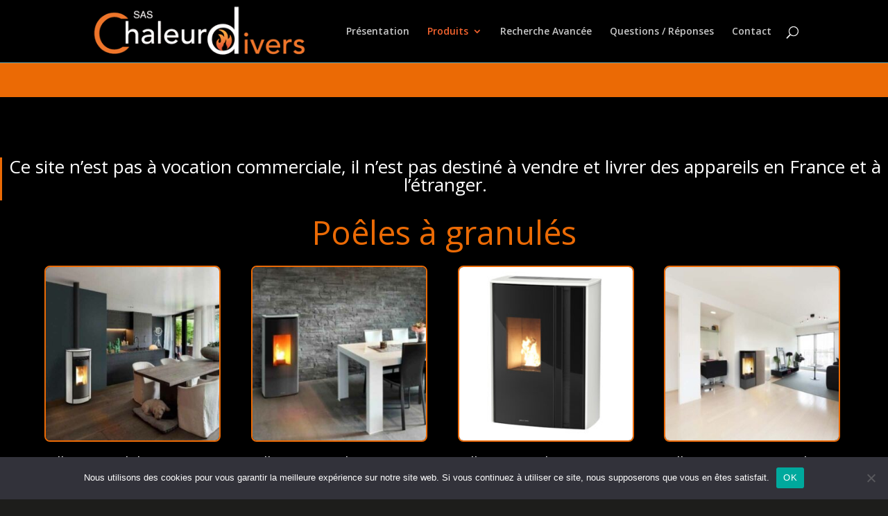

--- FILE ---
content_type: text/css
request_url: https://chaleurdivers.fr/wp-content/uploads/maxmegamenu/style.css?ver=6dd9c3
body_size: 148
content:
@charset "UTF-8";

/** THIS FILE IS AUTOMATICALLY GENERATED - DO NOT MAKE MANUAL EDITS! **/
/** Custom CSS should be added to Mega Menu > Menu Themes > Custom Styling **/

.mega-menu-last-modified-1767106258 { content: 'Tuesday 30th December 2025 14:50:58 UTC'; }

.wp-block {}

--- FILE ---
content_type: text/css
request_url: https://chaleurdivers.fr/wp-content/themes/P2id-Child-Themes/style.css?ver=4.27.5
body_size: 524
content:
/*
 Theme Name:     Divi Child
 Theme URI:      http://wptheme.fr/theme-wordpress-divi/
 Description:    Theme Enfant Divi
 Author:         WPTheme.fr
 Author URI:     http://wptheme.fr/
 Template:       Divi
 Version:        2020
*/
 
 
/* =Vous pouvez personnalisez à partir d'ici. 
------------------------------------------------------- */
.filters-container{text-align:center !important}

.btn.btn-primary.yith-wcan-reset-filters.reset-filters.enhanced {
font-size: 16pt;
border: solid 1px white;
background-color: transparent;
color: white;
border-radius: 5px;
}
#et-info-email {
display: none!important;
}
.price {
    color:black!important;
}
.woocommerce-Price-amount.amount {
font-weight: 600!important;
    color:#EB6A05;
}
.et-info-img1, .et-info-img2{height:35px; }
#et-info-img1,#et-info-img2{text-align:center}

.select_page {
	font-size:0px!important;
}

.select_page:before {
	content:"Menu";
	font-size: 20px;
	text-align:right;
} 


#aws-rechercher {
	margin-top:10px;
	border:solid 1px #000 !important;
}
div.asl_r.vertical {

z-index: 999999;
}

.aws-container .aws-search-form .aws-form-btn {
	background: #e46a17 !important;
	border: none !important;
}


.formulaire{color:#FFF !important;}


